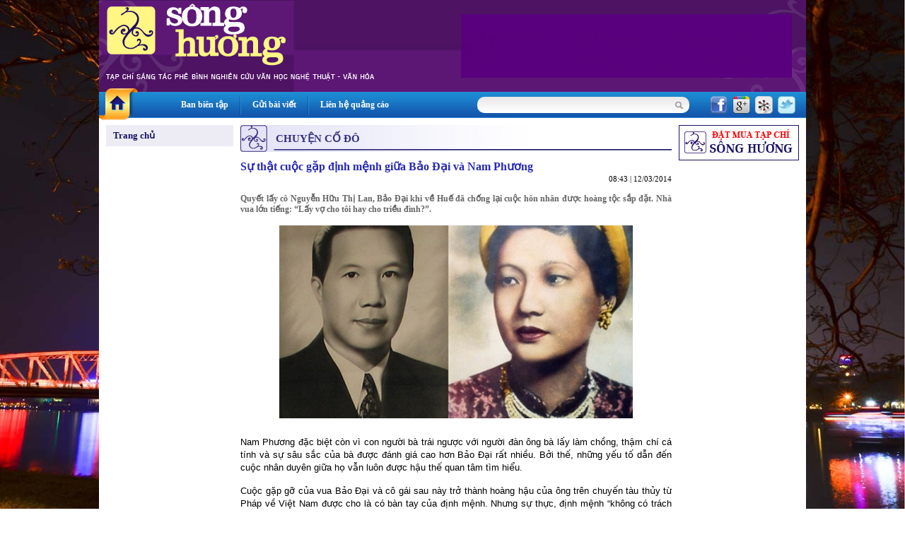

--- FILE ---
content_type: text/html
request_url: http://www.tapchisonghuong.com.vn/hue/p1/c136/n14536/Su-that-cuoc-gap-dinh-menh-giua-Bao-Dai-va-Nam-Phuong.html
body_size: 9713
content:
<!DOCTYPE html PUBLIC "-//W3C//DTD XHTML 1.0 Transitional//EN" "http://www.w3.org/TR/xhtml1/DTD/xhtml1-transitional.dtd">
<html xmlns="http://www.w3.org/1999/xhtml">
<head>
<meta http-equiv="EXPIRES" content="0" />
<meta name="RESOURCE-TYPE" content="DOCUMENT" />
<meta name="DISTRIBUTION" content="GLOBAL" />
<meta name="AUTHOR" content="XuanTruongJSCDotCom" />
<meta name="KEYWORDS" content="Tạp chí Sông Hương - Diễn đàn Liên hiệp các Hội Văn học Nghệ thuật Thừa Thiên Huế">
<meta name="DESCRIPTION" content="Tạp chí Sông Hương - Diễn đàn Liên hiệp các Hội Văn học Nghệ thuật Thừa Thiên Huế">
<meta name="COPYRIGHT" content="Copyright (c) by XuanTruongJSC.com" />
<meta name="ROBOTS" content="INDEX, FOLLOW" />
<meta name="Googlebot" content="index,follow,archive">

<meta name="RATING" content="GENERAL" />
<meta name="GENERATOR" content="XuanTruongJSC.Com" />
<meta name="google-site-verification" content="_2Ey_KNY8yyCDtTHBCTX5yfpsJarX-dmbiJ2hbrfzy0" />
<meta http-equiv="Content-Type" content="text/html; charset=UTF-8" />

<title>Sự thật cuộc gặp định mệnh giữa Bảo Đại và Nam Phương  - Tạp chí Sông Hương</title>

<meta property="og:title" content="Sự thật cuộc gặp định mệnh giữa Bảo Đại và Nam Phương  - Tạp chí Sông Hương"/>
<meta property="og:url" content="" />
<meta property="og:description" content="
	Quyết lấy c&ocirc; Nguyễn Hữu Thị Lan, Bảo Đại khi về Huế đ&atilde; chống lại cuộc h&ocirc;n nh&acirc;n được ho&agrave;ng tộc sắp đặt. Nh&agrave; vua lớn tiếng: &ldquo;Lấy vợ cho t&ocirc;i hay cho triều đ&igrave;nh?&rdquo;.&nbsp;
" />
<meta property="og:image" content="http://www.tapchisonghuong.com.vn/uploads/news/size500/news15/6/Nam-Phuong-14536.jpg" />
<base href="http://www.tapchisonghuong.com.vn/">
<link rel="shortcut icon" href="http://www.tapchisonghuong.com.vn/style/images/favicon.ico" />
<link href="http://www.tapchisonghuong.com.vn/style/styles.css" rel="stylesheet" type="text/css" />
<link href="http://www.tapchisonghuong.com.vn/style/styles_common.css" rel="stylesheet" type="text/css" />

<script>
var query_string = "?main%3Dhue%26pid%3D1%26catid%3D136%26newsid%3D14536%26xtname%3DSu-that-cuoc-gap-dinh-menh-giua-Bao-Dai-va-Nam-Phuong",
BASE_URL = "http://www.tapchisonghuong.com.vn/",
WEB_DIR  = "",
TIME_NOW = 1766548627</script>
<script type="text/javascript" src="http://www.tapchisonghuong.com.vn/js/Library.js?v=1"></script>


<script type="text/javascript" src="http://www.tapchisonghuong.com.vn/js/jquery/jquery-1.6.3.min.js"></script>
<script type="text/javascript" src="http://www.tapchisonghuong.com.vn/js/jquery/jquery.pngFix.pack.js"></script>


<script type="text/javascript"> 
    jQuery(document).ready(function(){ 
        jQuery('.pngfix').pngFix(); 
    }); 
</script> 
<script async src="https://www.googletagmanager.com/gtag/js?id=G-1XK1HM5M0G"></script>
<script>
  window.dataLayer = window.dataLayer || [];
  function gtag(){dataLayer.push(arguments);}
  gtag('js', new Date());

  gtag('config', 'G-1XK1HM5M0G');
</script>
</head>
<body style="background:url(http://tapchisonghuong.com.vn/userfiles/images/bg/bg_body_truongtien.jpg) top center fixed; background-size: 100%;">
<div class="bg_main"><div class="header" style="background:url(style/images/banner_huetoday.jpg) no-repeat !important;">
<div class="header_menu">    	
<div class="HeaderAdv"><div class="header_adv"><a href="http://tapchisonghuong.com.vn" target="_blank"><img src="uploads/adv/26_26_banner cmnm 2019 nen do - mau timy.jpg" width=468 height=90 border=0></a></div></div>
<div class="clear"></div>
</div> 		   
</div>
<div class="topmn_area">
<div class="mnhome"><a href="" class="link_block"></a></div>
<div class="topmn">
<div class="tmn"><a href="ban-bien-tap.html">Ban biên tập</a></div> <div class="tmn_line">&nbsp;</div>                <div class="tmn"><a href="gui-bai-viet.html">Gửi bài viết</a></div> <div class="tmn_line">&nbsp;</div>                <div class="tmn"><a href="lien-he-quang-cao.html">Liên hệ quảng cáo</a></div>          
</div>
<div class="filter_area">
<div class="search">
<form id="frmSearch" action="tin-tuc.html" name="frmSearch" method="get">
<!--input type="hidden" name="main" value="product" /-->            
<div class="input_keyword">
<input type="text" name="keyword" value="" class="txtSearch" />
</div>
<div class="search_btn" onclick="jQuery('#frmSearch').submit()"></div>
<div class="clear"></div>
</form>
</div>
<div class="share_network">
<span><a href="http://www.facebook.com/share.php?u=http://www.tapchisonghuong.com.vn/hue/p1/c136/n14536/Su-that-cuoc-gap-dinh-menh-giua-Bao-Dai-va-Nam-Phuong.html" target="_blank"><img src="http://www.tapchisonghuong.com.vn/style/images/icon_facebook.png" alt="" border="0" /></a></span>
<span><a href="https://m.google.com/app/plus/x/?v=compose&amp;content=http://www.tapchisonghuong.com.vn/hue/p1/c136/n14536/Su-that-cuoc-gap-dinh-menh-giua-Bao-Dai-va-Nam-Phuong.html" target="_blank"><img src="http://www.tapchisonghuong.com.vn/style/images/icon_google.png" alt="" border="0" /></a></span>
<span><a href="http://linkhay.com/submit?url=http://www.tapchisonghuong.com.vn/hue/p1/c136/n14536/Su-that-cuoc-gap-dinh-menh-giua-Bao-Dai-va-Nam-Phuong.html" target="_blank"><img src="http://www.tapchisonghuong.com.vn/style/images/icon_linkhay.png" alt="" border="0" /></a></span>
<span><a href="http://twitter.com/home?status=http://www.tapchisonghuong.com.vn/hue/p1/c136/n14536/Su-that-cuoc-gap-dinh-menh-giua-Bao-Dai-va-Nam-Phuong.html" target="_blank"><img src="http://www.tapchisonghuong.com.vn/style/images/icon_twitter.png" alt="" border="0" /></a></span>
</div>
<div class="clear"></div>
</div>
<div class="clear"></div>
</div>
<div class="body_center"><script language="javascript">

function doSubmit(){	
	if (document.frmSearch.keyword.value.replace(/ /gi,'') == '') {
		alert("Từ khóa không được để trống!");
		document.frmSearch.keyword.focus();
		return false;
	}
	document.frmSearch.submit();
	return;
}

doLogin = function(){
	var pruser = jQuery('#pruser').val();	
	var prpwd = jQuery('#prpwd').val();	
	
	if(!pruser || !prpwd){		  	   
	   alert('Hãy điền đầy đủ Tên đăng nhập và mật khẩu!');
	   return false;
	}	
	
	//var waiting = '<div class="boxMember"><img src="style/images/loading.gif" border="0" alt="XuanTruongJSC" /></div>';		
	//jQuery("#ajaxLog").html(waiting);
		
	jQuery.ajax({
		type: "POST",
		url: "ajax.php?act=login",
		data: "pruser="+pruser+"&prpwd="+prpwd,
		success: function(msg) {				
			if(msg == 'err'){
				jQuery("#errLog").html('User hoặc Pass không đúng!');
				//return false;
			}
			else
			{		
				jQuery("#ajaxLog").html(msg);
			}				
		}
	});		
}

</script> 
<!--BEGIN LEFT COLUMN-->    
<div class="LeftCol">    	
<div class="leftmn marginBottom10">
<div class="pmn"><a href="" class="link_block">Trang chủ</a></div>
</div>
</div>
<!--END LEFT COLUMN--><!--BEGIN RIGHT COLUMN-->    
<div class="CenterCol">    
<div class="boxContent">
<div class="boxTop"><div class="boxTitle">Chuyện Cố đô</div></div>
<div class="boxCenter">
<div class="view_news">
<div class="viewnews_title">Sự thật cuộc gặp định mệnh giữa Bảo Đại và Nam Phương </div>
<div class="viewnews_time">08:43 | 12/03/2014</div>
<div class="viewnews_brief"><p style="text-align: justify">
Quyết lấy c&ocirc; Nguyễn Hữu Thị Lan, Bảo Đại khi về Huế đ&atilde; chống lại cuộc h&ocirc;n nh&acirc;n được ho&agrave;ng tộc sắp đặt. Nh&agrave; vua lớn tiếng: &ldquo;Lấy vợ cho t&ocirc;i hay cho triều đ&igrave;nh?&rdquo;.&nbsp;</p>
</div>
<div class="viewnews_img">
<img src="http://www.tapchisonghuong.com.vn/uploads/news/size500/news15/6/Nam-Phuong-14536.jpg" border="0" alt="Sự thật cuộc gặp định mệnh giữa Bảo Đại và Nam Phương " />                    </div>
<div class="viewnews_imgtitle"></div>
<div class="viewnews_des"><!--table><tr><td--><p style="text-align: justify">
Nam Phương đặc biệt c&ograve;n v&igrave; con người b&agrave; tr&aacute;i ngược với người đ&agrave;n &ocirc;ng b&agrave; lấy l&agrave;m chồng, thậm ch&iacute; c&aacute; t&iacute;nh v&agrave; sự s&acirc;u sắc của b&agrave; được đ&aacute;nh gi&aacute; cao hơn Bảo Đại rất nhiều. Bởi thế, những yếu tố dẫn đến cuộc nh&acirc;n duy&ecirc;n giữa họ vẫn lu&ocirc;n được hậu thế quan t&acirc;m t&igrave;m hiểu.</p>
<p style="text-align: justify">
Cuộc gặp gỡ của vua Bảo Đại v&agrave; c&ocirc; g&aacute;i sau n&agrave;y trở th&agrave;nh ho&agrave;ng hậu của &ocirc;ng tr&ecirc;n chuyến t&agrave;u thủy từ Ph&aacute;p về Việt Nam được cho l&agrave; c&oacute; b&agrave;n tay của định mệnh. Nhưng sự thực, định mệnh &ldquo;kh&ocirc;ng c&oacute; tr&aacute;ch nhiệm&rdquo; trong chuyện n&agrave;y.</p>
<p style="text-align: justify">
<strong>Trời xe duy&ecirc;n hay người t&iacute;nh to&aacute;n</strong>?</p>
<p style="text-align: justify">
Trong hồi k&yacute;, Bảo Đại viết rằng cuộc gặp gỡ đầu ti&ecirc;n giữa &ocirc;ng v&agrave; Nam Phương diễn ra tại Đ&agrave; Lạt v&agrave;o m&ugrave;a h&egrave; năm 1933 trong bữa tiệc của quan Đốc l&yacute; người Ph&aacute;p.</p>
<p style="text-align: justify">
Ho&agrave;ng hậu Nam Phương kể: &ldquo;H&ocirc;m đó &ocirc;ng Darle, Đ&ocirc;́c lý thành ph&ocirc;́ Đà Lạt có gởi gi&acirc;́y mời c&acirc;̣u Denis L&ecirc; Phát An (cậu ruột ho&agrave;ng hậu) và t&ocirc;i đ&ecirc;́n dự dạ ti&ecirc;̣c ở Hotel Palace. T&ocirc;i kh&ocirc;ng mu&ocirc;́n đi nhưng c&acirc;̣u An t&ocirc;i năn nỉ và hứa với t&ocirc;i là chỉ đ&ecirc;́n tham dự m&ocirc;̣t chút, vái chào nhà vua xong là v&ecirc;̀ n&ecirc;n t&ocirc;i phải đi m&ocirc;̣t cách mi&ecirc;̃n cưỡng và cũng chỉ trang đi&ecirc;̉m sơ sài th&ocirc;i. Chúng t&ocirc;i đ&ecirc;́n tr&ecirc;̃ n&ecirc;n bu&ocirc;̉i ti&ecirc;̣c đã bắt đ&acirc;̀u tự l&acirc;u. C&acirc;̣u t&ocirc;i kéo gh&ecirc;́ định ng&ocirc;̀i ngoài hi&ecirc;n thì &ocirc;ng Darle tr&ocirc;ng th&acirc;́y, &ocirc;ng ta chạy đ&ecirc;́n chào chúng t&ocirc;i r&ocirc;̀i năm tay c&acirc;̣u t&ocirc;i kéo chúng t&ocirc;i vào nhà. Vừa đi &ocirc;ng vừa nói &lsquo;&ocirc;ng và c&ocirc; phải đ&ecirc;́n bái y&ecirc;́t Hoàng thượng mới được".</p>
<p style="text-align: justify">
&ldquo;Khi cánh cửa phòng khách mở ra, t&ocirc;i th&acirc;́y vua Bảo Đại ng&ocirc;̀i tr&ecirc;n chi&ecirc;́c gh&ecirc;́ bành chính giữa nhà. &Ocirc;ng Darle bước tới b&ecirc;n cạnh Vua r&ocirc;̀i nghi&ecirc;ng mình cúi chào và kính c&acirc;̉n nói:<br />
&lsquo;T&acirc;u Hoàng thượng, đ&acirc;y là &ocirc;ng L&ecirc; Phát An và người cháu gái, c&ocirc; Marie Thérèse'.</p>
<p style="text-align: justify">
&ldquo;Nhờ các nữ tu ở trường Convent des Oiseux khi trước từng chỉ dạy n&ecirc;n t&ocirc;i bi&ecirc;́t phải làm gì đ&ecirc;̉ tỏ lòng t&ocirc;n kính đ&ocirc;́i với b&acirc;̣c qu&acirc;n vương, vì v&acirc;̣y t&ocirc;i đã kh&ocirc;ng ng&acirc;̀n ngại đ&ecirc;́n trước mặt Hoàng đ&ecirc;́ quỳ g&ocirc;́i và cúi đ&acirc;̀u sát n&ecirc;̀n nhà cho đ&ecirc;́n khi th&acirc;́y bàn tay c&acirc;̣u t&ocirc;i kéo t&ocirc;i d&acirc;̣y mới đứng l&ecirc;n. Vua g&acirc;̣t đ&acirc;̀u chào t&ocirc;i đúng lúc ti&ecirc;́ng nhạc vừa tr&ocirc;̃i theo nhịp Tango, Ngài ngỏ lời mời và dìu t&ocirc;i ra sàn nhảy r&ocirc;̀i chúng t&ocirc;i bắt đ&acirc;̀u nói chuy&ecirc;̣n&rdquo;.</p>
<p style="text-align: justify">
&ldquo;V&ecirc;̀ sau, khi đã trở thành vợ ch&ocirc;̀ng, Ngài mới cho t&ocirc;i bi&ecirc;́t h&ocirc;m đó Ngày r&acirc;́t chú ý cách phục sức đơn sơ của t&ocirc;i. T&ocirc;i nghĩ rằng t&ocirc;i được nhà vua lưu ý m&ocirc;̣t ph&acirc;̀n do trong su&ocirc;́t bu&ocirc;̉i dạ ti&ecirc;̣c chỉ có t&ocirc;i là người đàn bà Vi&ecirc;̣t Nam duy nh&acirc;́t nói ti&ecirc;́ng Pháp và theo cung cách l&ecirc;̃ nghi &Acirc;u t&acirc;y đ&ocirc;́i với ngài&rdquo;.<br />
Bảo Đại th&igrave; kể: &ldquo;Sau lần gặp đầu ti&ecirc;n ấy, thỉnh thoảng ch&uacute;ng t&ocirc;i gặp nhau để trao đổi t&acirc;m t&igrave;nh&hellip; Cũng như t&ocirc;i, Marie Thérèse (t&ecirc;n Ph&aacute;p của Nam Phương ho&agrave;ng hậu) r&acirc;́t thích th&ecirc;̉ thao và &acirc;m nhạc. C&ocirc; ta có vẻ đẹp dịu dàng của người mi&ecirc;̀n Nam pha m&ocirc;̣t chút T&acirc;y&rdquo;.</p>
<p style="text-align: justify">
Mấy ng&agrave;y sau, Bảo Đại về Huế v&agrave; lập tức tuy&ecirc;n bố cưới Nguyễn Hữu Thị Lan. C&aacute;c sử gia th&igrave; tin rằng, buổi dạ tiệc ấy kh&ocirc;ng phải lần gặp gỡ đầu ti&ecirc;n m&agrave; chỉ l&agrave; cuộc gặp &ldquo;chốt&rdquo; để Bảo Đại đưa ra quyết định dứt kho&aacute;t, v&agrave; sự thực l&agrave; hai người đ&atilde; biết nhau từ một năm trước (1932), từng ở b&ecirc;n nhau kh&aacute; nhiều ng&agrave;y trong chuyến hải tr&igrave;nh từ Ph&aacute;p về Việt Nam, khi Bảo Đại kết th&uacute;c việc học tập ở &ldquo;mẫu quốc&rdquo; để về nước ch&iacute;nh thức cai trị, c&ograve;n c&ocirc; Nguyễn Hữu Thị Lan cũng ho&agrave;n tất 6 năm du học.</p>
<p style="text-align: justify">
Một số t&agrave;i liệu viết, Bảo Đại 19 tuổi v&agrave; Nguyễn Hữu Thị Lan 18 tuổi t&igrave;nh cờ c&ugrave;ng c&oacute; mặt tr&ecirc;n chuyến t&agrave;u đ&oacute; m&agrave; kh&ocirc;ng gặp mặt nhau, nhưng c&aacute;c nh&agrave; sử học tin rằng, họ chẳng những đ&atilde; gặp gỡ, tr&ograve; chuyện m&agrave; cuộc gặp đ&oacute; c&ograve;n kh&ocirc;ng thể l&agrave; t&igrave;nh cờ, n&oacute; l&agrave; sự sắp đặt rất c&ocirc;ng phu của người Ph&aacute;p với mục đ&iacute;ch đưa c&ocirc; g&aacute;i T&acirc;y học đất G&ograve; C&ocirc;ng theo đạo Thi&ecirc;n Ch&uacute;a n&agrave;y l&ecirc;n ng&ocirc;i ho&agrave;ng hậu nước Việt, để dễ &ldquo;nắm đầu&rdquo; nh&agrave; vua.</p>
<p style="text-align: justify">
T&aacute;c giả của kịch bản n&agrave;y ch&iacute;nh l&agrave; &ocirc;ng Charles, cựu kh&acirc;m sứ Ph&aacute;p, cha nu&ocirc;i của Bảo Đại, người &ldquo;bảo trợ&rdquo; ho&agrave;ng đế suốt những năm học tập ở Ph&aacute;p, c&oacute; quen biết với gia đ&igrave;nh Huyện Sỹ (L&ecirc; Ph&aacute;t Đạt), một trong những người gi&agrave;u nhất nước Nam, &ocirc;ng ngoại của Nguyễn Hữu Thị Lan. Charles đ&atilde; thu xếp với gia đ&igrave;nh họ L&ecirc; để đ&ocirc;i trẻ về nước tr&ecirc;n c&ugrave;ng một chuyến t&agrave;u. Được giới thiệu với nhau, hai người trẻ tuổi vốn tiếp thụ văn h&oacute;a T&acirc;y phương đ&atilde; dễ d&agrave;ng chuyện tr&ograve;, t&igrave;m hiểu.</p>
<p style="text-align: justify">
Đ&ocirc;i trai g&aacute;i n&agrave;y thậm ch&iacute; được cho l&agrave; đ&atilde; gặp nhau trước đ&oacute; nữa, cũng do sự sắp đặt của Charles. &Ocirc;ng đ&atilde; thỏa thuận với trường nữ sinh Couvent des Oiseaux tại Paris nơi Nguyễn Hữu Thị Lan theo học để ho&agrave;ng đế nước Nam đến dự lễ bế giảng năm học 1932 v&agrave; một nữ sinh người Việt l&ecirc;n tặng hoa cho ng&agrave;i. Nguyễn Hữu Thị Lan l&agrave; thiếu nữ được chọn, v&agrave; vẻ xinh tươi của c&ocirc; đ&atilde; khiến vị ho&agrave;ng đế ch&uacute; &yacute;.</p>
<p style="text-align: justify">
C&aacute;c sử gia cho rằng, c&ocirc; thiếu nữ Nguyễn Hữu Thị Lan c&oacute; thể kh&ocirc;ng biết về chuyện &ldquo;mối l&aacute;i&rdquo; n&agrave;y trong những lần gặp đầu ti&ecirc;n, nhưng Bảo Đại th&igrave; chắc hẳn đ&atilde; được trao đổi trước về gia thế v&agrave; bản th&acirc;n c&ocirc; g&aacute;i, đ&atilde; cảm thấy đ&acirc;y l&agrave; người vợ ph&ugrave; hợp, v&agrave; khi gặp mặt th&igrave; nhan sắc v&agrave; c&aacute;ch thể hiện của c&ocirc; c&agrave;ng khiến nh&agrave; vua vừa l&ograve;ng.</p>
<p style="text-align: justify">
&Ocirc;ng Phạm Khắc Ho&egrave;, cựu Đổng l&yacute; Ngự tiền Văn ph&ograve;ng của Bảo Đại, đ&atilde; ph&acirc;n t&iacute;ch về cuộc h&ocirc;n nh&acirc;n n&agrave;y trong hồi k&yacute; &ldquo;Từ Triều đ&igrave;nh Huế đến Chiến khu Việt Bắc&rdquo; như sau: &ldquo;Trong cuộc kết h&ocirc;n giữa Bảo Đại với Nguyễn Hữu Thị Lan, l&yacute; tr&iacute; nặng hơn t&igrave;nh cảm nhiều. C&ocirc; Lan lấy Bảo Đại chủ yếu l&agrave; để l&ecirc;n ng&ocirc;i Ho&agrave;ng hậu. Bảo Đại lấy c&ocirc; Lan chủ yếu l&agrave; để đ&agrave;o mỏ.</p>
<p style="text-align: justify">
Về mặt t&igrave;nh cảm, nếu c&oacute; th&igrave; cũng chỉ l&agrave; bề ngo&agrave;i: hai người đều khoẻ mạnh, y&ecirc;u thể thao v&agrave; quen sống lối phương T&acirc;y, c&ograve;n về t&iacute;nh t&igrave;nh, t&acirc;m tư th&igrave; hầu như tr&aacute;i ngược nhau. Bảo Đại n&ocirc;ng cạn, ng&acirc;y thơ, nhu nhược, th&iacute;ch ăn chơi hơn l&agrave; quyền b&iacute;nh. &Ocirc;ng ta c&oacute; thể phục thiện nhưng rất dễ bị bọn cơ hội lợi dụng. Tr&aacute;i lại, Nam Phương l&agrave; người k&iacute;n đ&aacute;o, trầm tĩnh, s&acirc;u sắc, c&oacute; c&aacute; t&iacute;nh, c&oacute; đầu &oacute;c suy nghĩ, th&iacute;ch đọc s&aacute;ch, nguy&ecirc;n cứu hơn l&agrave; ăn chơi &hellip; th&iacute;ch uy quyền v&agrave; c&oacute; nhiều tham vọng ch&iacute;nh trị&rdquo;.</p>
<p style="text-align: justify">
<strong>Nguyễn Hữu Thị Lan đ&atilde; đ&aacute;nh bật &ldquo;t&igrave;nh địch&rdquo; như thế n&agrave;o?</strong></p>
<p style="text-align: justify">
Nếu như người Ph&aacute;p muốn l&agrave;m mối cho Bảo Đại một thiếu nữ T&acirc;y học theo Thi&ecirc;n ch&uacute;a gi&aacute;o th&igrave; Ho&agrave;ng tộc Huế, theo truyền thống, lại muốn cưới cho nh&agrave; vua con g&aacute;i của một trong c&aacute;c đại thần, v&agrave; người được chọn l&agrave; Bạch Yến, &aacute;i nữ của quan thượng thư Nguyễn Đ&igrave;nh Ti&ecirc;n. Để chuẩn bị cho vai tr&ograve; vợ vua, c&ocirc; Bạch Yến đ&atilde; được dạy dỗ về đ&agrave;n ca, thơ ph&uacute;, cung c&aacute;ch đi đứng, n&oacute;i năng, giao tiếp, hằng ng&agrave;y được tắm bằng sữa để c&oacute; l&agrave;n da trắng mịn&hellip;</p>
<p style="text-align: justify">
Thế nhưng, ho&agrave;ng đế trẻ tuổi khi trở về đ&atilde; từ chối lấy Bạch Yến m&agrave; đ&ograve;i cưới Nguyễn Hữu Thị Lan, người m&agrave; cha mẹ chẳng những kh&ocirc;ng c&oacute; chức tước g&igrave; m&agrave; c&ograve;n theo C&ocirc;ng gi&aacute;o, lại quen th&oacute;i tự do của phương T&acirc;y, l&agrave;m sao giữ khu&ocirc;n ph&eacute;p của một c&ocirc; d&acirc;u ho&agrave;ng tộc. Nghĩ vậy, Th&aacute;i hậu Từ Cung v&agrave; c&aacute;c đại thần, nhất l&agrave; T&ocirc;n Thất H&acirc;n, người đứng đầu Viện Cơ mật v&agrave; T&ocirc;n Nh&acirc;n phủ, ki&ecirc;n quyết &eacute;p, c&ograve;n Bảo Đại li&ecirc;n quyết chống lại. Nh&agrave; vua lớn tiếng: &ldquo;Trẫm cưới vợ cho trẫm chứ c&oacute; cưới vợ cho cụ T&ocirc;n Thất H&acirc;n v&agrave; triều đ&igrave;nh đ&acirc;u!&rdquo;.</p>
<p style="text-align: justify">
Thuyết phục kh&ocirc;ng nổi, b&agrave; Từ Cung v&agrave; triều đ&igrave;nh đ&agrave;nh chấp nhận, v&agrave; lễ cưới được diễn ra v&agrave;o th&aacute;ng 3 năm 1934. V&igrave; kh&ocirc;ng ủng hộ đ&aacute;m cưới n&agrave;y n&ecirc;n đo&agrave;n nh&agrave; trai đi rước d&acirc;u chẳng những trễ mất một ng&agrave;y m&agrave; th&agrave;nh vi&ecirc;n ho&agrave;ng tộc c&ograve;n chỉ l&egrave;o t&egrave;o c&oacute; v&agrave;i người. Họ nh&agrave; g&aacute;i đưa c&ocirc; d&acirc;u đến đ&egrave;o Hải V&acirc;n phải chờ một ng&agrave;y mới thấy đo&agrave;n nh&agrave; trai đến đ&oacute;n về Huế.</p>
<p style="text-align: justify">
Về đ&aacute;m cưới, Bảo Đại viết trong hồi k&yacute;: &ldquo;Đ&acirc;y l&agrave; một lễ cưới đổi mới, trước kia chưa từng c&oacute; trong cung đ&igrave;nh. Lễ cưới được tổ chức ngay trong ph&ograve;ng tiếp t&acirc;n của điện Cần Ch&aacute;nh. Cũng giống như lễ đăng quang, triều thần đứng sắp h&agrave;ng dọc theo một tấm thảm đỏ v&agrave; v&agrave;ng d&agrave;nh ri&ecirc;ng cho Ho&agrave;ng đế. Lần đầu ti&ecirc;n trong lịch sử triều Nguyễn c&oacute; một người phụ nữ xuất hiện giữa triều đ&igrave;nh.</p>
<p style="text-align: justify">
Nam Phương mặc chiếc &aacute;o rộng th&ugrave;ng th&igrave;nh, ch&acirc;n đi h&agrave;i mũi cong, đầu đội vương miện c&oacute; đ&iacute;nh v&agrave;ng ngọc ch&acirc;u b&aacute;u &oacute;ng &aacute;nh. N&agrave;ng đi một m&igrave;nh đến giữa tấm thảm, tất cả triều thần c&uacute;i ch&agrave;o. Với một vẻ đẹp tuyệt vời n&agrave;ng đi thẳng v&agrave;o c&aacute;c ph&ograve;ng lớn, t&ocirc;i đang ngồi chờ n&agrave;ng tr&ecirc;n một c&aacute;i ngai thấp ở đ&oacute;. N&agrave;ng đến đứng trước mặt t&ocirc;i, c&uacute;i đầu ch&agrave;o t&ocirc;i ba lần rồi ngồi ở c&aacute;i ngai b&ecirc;n phải của t&ocirc;i. Buổi lễ ngắn ngủi chấm dứt. Ho&agrave;ng hậu đ&atilde; ở b&ecirc;n t&ocirc;i, ch&uacute;ng t&ocirc;i s&aacute;nh vai nhau bước đi trong tiếng nhạc mừng qua Tử Cấm Th&agrave;nh v&agrave;o điện Kiến Trung &ndash; nơi ở v&agrave; l&agrave;m việc của ch&uacute;ng t&ocirc;i&rdquo;.</p>
<p style="text-align: justify">
Ngay sau đ&aacute;m cưới, Bảo Đại ra chỉ dụ phong vợ m&igrave;nh l&agrave;m Ho&agrave;ng hậu với t&ecirc;n hiệu l&agrave; Nam Phương, tức hương thơm của phương Nam. Để Nguyễn Hữu Thị Lan c&oacute; thể l&agrave;m vợ một ho&agrave;ng đế theo đạo Phật, người Ph&aacute;p xin ph&eacute;p Vatican cho ph&eacute;p đ&ocirc;i vợ chồng n&agrave;y ai giữ đạo ri&ecirc;ng của người ấy, nhưng t&ograve;a th&aacute;nh kh&ocirc;ng chấp nhận, v&agrave; v&igrave; đ&aacute;m cưới vẫn được tiến h&agrave;nh n&ecirc;n ho&agrave;ng hậu Nam Phương bị gi&aacute;o ho&agrave;ng Pius XI r&uacute;t ph&eacute;p th&ocirc;ng c&ocirc;ng, đến khi gi&aacute;o ho&agrave;ng kế nhiệm l&ecirc;n ng&ocirc;i mới tha phạt vạ b&agrave; Nam Phương, chấp nhận việc Bảo Đại kh&ocirc;ng cải đạo, nhưng c&aacute;c con của họ đều phải theo Thi&ecirc;n ch&uacute;a gi&aacute;o.</p>
<p style="text-align: justify">
C&ograve;n c&ocirc; Bạch Yến, người vợ hụt của Bảo Đại, sau được gả cho &ocirc;ng Phạm Đ&igrave;nh &Aacute;i, người gốc Quảng Nam, một kỹ sư ho&aacute; học được đ&agrave;o tạo ở Ph&aacute;p về nước. Họ sống b&ecirc;n nhau rất hạnh ph&uacute;c.</p>
<p style="text-align: justify">
Nguồn <strong>khampha.vn</strong></p>
<!--/td></tr></table--></div>
<div class="viewnews_next">Các bài mới</div>
<div class="news_item_other"><a href="hue/p1/c136/n28414/Nghe-thuat-Hue-trong-doi-thoai-tram-nam.html">Nghệ thuật Huế trong đối thoại trăm năm</a> (19/11/2019)</div>
<div class="news_item_other"><a href="hue/p1/c136/n25918/Dam-cuoi-tap-the-Doi-song-moi-tren-dat-Co-do.html">Đám cưới tập thể: Đời sống mới trên đất Cố đô</a> (06/09/2017)</div>
<div class="news_item_other"><a href="hue/p1/c136/n22865/Hoi-sinh-vien-va-to-Y-te-truong-Dai-hoc-Khoa-hoc-Hue-ky-cam-ket-phong-chong-virus-Zika.html">Hội sinh viên và tổ Y tế trường Đại học Khoa học Huế ký cam kết phòng chống virus Zika</a> (12/04/2016)</div>
<div class="news_item_other"><a href="hue/p1/c136/n22604/Giai-ma-chuyen-vua-Minh-Mang-tim-dat-phong-thuy-xay-lang.html">Giải mã chuyện vua Minh Mạng tìm đất phong thủy xây lăng</a> (11/03/2016)</div>
<div class="news_item_other"><a href="hue/p1/c136/n21949/Diem-Phung-Thi-noi-tro-ve.html">Điềm Phùng Thị & nơi trở về</a> (17/12/2015)</div>
<div class="news_item_other"><a href="hue/p1/c136/n21412/Thoi-vua-Minh-Mang-Tu-Duc-nuoc-ta-che-tao-duoc-thuyen-boc-dong.html">Thời vua Minh Mạng, Tự Đức, nước ta chế tạo được “thuyền bọc đồng”?</a> (27/10/2015)</div>
<div class="news_item_other"><a href="hue/p1/c136/n21369/To-tien-ho-Ho-Dac-lang-An-Truyen-khoi-nghiep-nhu-the-nao.html">Tổ tiên họ Hồ Đắc làng An Truyền khởi nghiệp như thế nào?</a> (21/10/2015)</div>
<div class="news_item_other"><a href="hue/p1/c136/n20807/Nhung-nguoi-keo-co-To-quoc-tren-dinh-Ngo-Mon.html">Những người kéo cờ Tổ quốc trên đỉnh Ngọ Môn</a> (31/08/2015)</div>
<div class="news_item_other"><a href="hue/p1/c136/n20662/Thuc-don-vua-Bao-Dai.html">Thực đơn vua Bảo Đại</a> (18/08/2015)</div>
<div class="news_item_other"><a href="hue/p1/c136/n20556/Bi-an-ao-bao-vua.html">Bí ẩn áo bào vua</a> (10/08/2015)</div>
<div class="viewnews_next marginTop10">Các bài đã đăng</div>
<div class="news_item_other"><a href="hue/p1/c136/n14526/Hai-sac-phong-cua-vua-Nguyen-duoc-tra-gia-gan-100-trieu.html">Hai sắc phong của vua Nguyễn được trả giá gần 100 triệu</a> (11/03/2014)</div>
<div class="news_item_other"><a href="hue/p1/c136/n14488/Thu-vui-cua-bao-chua-mien-Trung-Ngo-Dinh-Can.html">Thú vui của &quot;bạo chúa miền Trung&quot; Ngô Đình Cẩn</a> (07/03/2014)</div>
<div class="news_item_other"><a href="hue/p1/c136/n14426/Ky-thu-ve-phuc-trang-hoang-toc-Viet-Nam.html">Kỳ thư về phục trang hoàng tộc Việt Nam</a> (03/03/2014)</div>
<div class="news_item_other"><a href="hue/p1/c136/n14166/Cau-chuyen-ve-dat-Kim-Long-cat-tuong-cua-chua-Nguyen.html">Câu chuyện về đất Kim Long cát tường của chúa Nguyễn</a> (11/02/2014)</div>
<div class="news_item_other"><a href="hue/p1/c136/n14153/Con-ngua-hoa-rong-o-Hue.html">Con “ngựa hóa rồng” ở Huế</a> (10/02/2014)</div>
<div class="news_item_other"><a href="hue/p1/c136/n14144/Dau-nam-Ngo-noi-chuyen-ngua-chon-Co-do.html">Đầu năm Ngọ, nói chuyện ngựa chốn Cố đô</a> (10/02/2014)</div>
<div class="news_item_other"><a href="hue/p1/c136/n14035/Lop-hoc-noi-duong-bien.html">Lớp học nơi đường biên </a> (22/01/2014)</div>
<div class="news_item_other"><a href="hue/p1/c136/n14003/Ky-niem-210-nam-ra-doi-quoc-hieu-Viet-Nam.html">Kỷ niệm 210 năm ra đời quốc hiệu Việt Nam</a> (20/01/2014)</div>
<div class="news_item_other"><a href="hue/p1/c136/n13992/Bi-an-tuc-tho-ngua-o-Hue.html">Bí ẩn tục thờ ngựa ở Huế</a> (17/01/2014)</div>
<div class="news_item_other"><a href="hue/p1/c136/n13959/Chuyen-ky-bi-quanh-hai-buc-tuong-than-xu-Hue.html">Chuyện kỳ bí quanh hai bức tượng thần xứ Huế</a> (14/01/2014)</div>
</div>  
</div>
</div>
</div>
<!--END RIGHT COLUMN--><!--BEGIN LEFT COLUMN-->    
<div class="RightCol">   
<div class="leftbox">
<a href="dat-mua-tap-chi.html"><img src="http://www.tapchisonghuong.com.vn/style/images/order_tcsh.png" width="170" border="0" alt="" /></a>
</div>
</div>
<!--END LEFT COLUMN--><div class="clear"></div>
</div>
<div class="clear"></div>
<div class="body_bottom pngfix">    	        
<div class="footer_content"><div class="bg_logo_bottom"><div style="width: 400px; float: left;">
<p class="MsoNormal" style="margin: 0cm 0cm 0pt;">
<br />
<br />
<span style="color:#ffffff;"><span style="font-size:12px;">T&ograve;a soạn: 09 Phạm Hồng Th&aacute;i, th&agrave;nh phố Huế<br />
Điện thoại:&nbsp;0234. 3686669 (Trị sự) - 3822338 (VP) -&nbsp; 3846066&nbsp;<br />
<span style="text-align: -webkit-center;">Ban Bi&ecirc;n tập: songhuongtapchi@gmail.com<br />
Ban Trị sự: tapchisonghuong.vn@gmail.com</span></span></span></p>
<p class="MsoNormal" style="margin: 0cm 0cm 0pt;">
&nbsp;</p>
</div>
<div style="width: 400px; float: right;">
<p>
<br />
<br />
<strong>&copy;</strong> Bản quyền thuộc về Tạp ch&iacute;&nbsp;S&ocirc;ng Hương<br />
<strong>&reg;</strong> Ghi r&otilde; nguồn <em>"Tạp ch&iacute; S&ocirc;ng Hương Online"</em> khi ph&aacute;t h&agrave;nh lại th&ocirc;ng tin từ website n&agrave;y.<br />
<br />
<br />
<br />
<br />
&nbsp;</p>
</div>
<div style="height: 0px; clear: both;">
&nbsp;</div>
</div></div>        
</div>
</div>
</div>

</body>
</html>